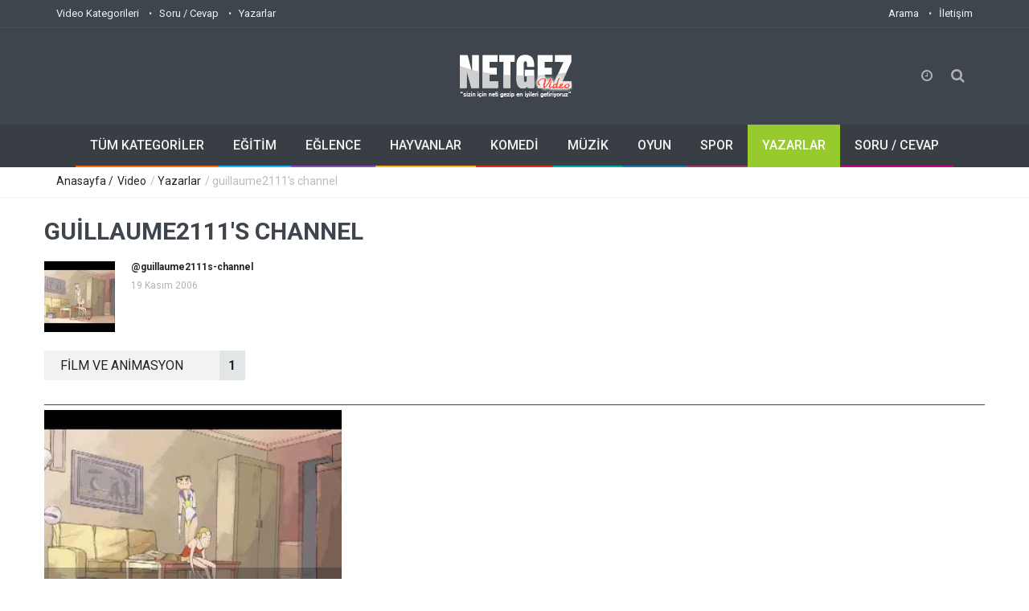

--- FILE ---
content_type: text/html; charset=UTF-8
request_url: https://video.netgez.com/yazar/guillaume2111s-channel/428
body_size: 5505
content:
<!doctype html>
<!--[if IE 9 ]><html class="ie9" lang="en"><![endif]-->
<!--[if (gt IE 9)|!(IE)]><!--><html xmlns="https://www.w3.org/1999/xhtml" lang="tr" xml:lang="tr"><!--<![endif]-->
<head>
  <link rel="stylesheet" href="https://fonts.googleapis.com/css?family=Roboto:400,500,700&subset=latin,latin-ext">
  <title>guillaume2111's channel adlı yazarın sayfası | Netgez.com | Netgez.com</title>
  <meta name = "format-detection" content = "telephone=no" />
  <meta charset="utf-8">
  <meta name="viewport" content="width=device-width, initial-scale=1.0, maximum-scale=1.0, user-scalable=no">
  <meta name="description" content="guillaume2111's channel adlı yazarın sayfası | Netgez.com" />
  <meta name="keywords" content="Yazar profil sayfası, yazarın gönderileri" />
  <meta property="og:title" content="guillaume2111's channel adlı yazarın sayfası | Netgez.com" /> 
  <meta property="og:type" content="article" /> 
  <meta property="og:locale" content="tr_TR" />
  <meta property="og:image" content="https://video.netgez.com/video/images/thumbs/uyeler/guillaume2111s-channel_428.jpg" />
  <meta property="og:url" content="https://video.netgez.com/yazar/guillaume2111s-channel/428" /> 
  <meta property="og:site_name" content="Netgez.com"/> 
  <meta property="og:description" content="guillaume2111's channel adlı yazarın sayfası | Netgez.com" /> 
  
  <link rel="apple-touch-icon" sizes="57x57" href="https://video.netgez.com/video/images/favicon/apple-icon-57x57.png">
  <link rel="apple-touch-icon" sizes="60x60" href="https://video.netgez.com/video/images/favicon/apple-icon-60x60.png">
  <link rel="apple-touch-icon" sizes="72x72" href="https://video.netgez.com/video/images/favicon/apple-icon-72x72.png">
  <link rel="apple-touch-icon" sizes="76x76" href="https://video.netgez.com/video/images/favicon/apple-icon-76x76.png">
  <link rel="apple-touch-icon" sizes="114x114" href="https://video.netgez.com/video/images/favicon/apple-icon-114x114.png">
  <link rel="apple-touch-icon" sizes="120x120" href="https://video.netgez.com/video/images/favicon/apple-icon-120x120.png">
  <link rel="apple-touch-icon" sizes="144x144" href="https://video.netgez.com/video/images/favicon/apple-icon-144x144.png">
  <link rel="apple-touch-icon" sizes="152x152" href="https://video.netgez.com/video/images/favicon/apple-icon-152x152.png">
  <link rel="apple-touch-icon" sizes="180x180" href="https://video.netgez.com/video/images/favicon/apple-icon-180x180.png">
  <link rel="icon" type="image/png" sizes="192x192"  href="https://video.netgez.com/video/images/favicon/android-icon-192x192.png">
  <link rel="icon" type="image/png" sizes="32x32" href="https://video.netgez.com/video/images/favicon/favicon-32x32.png">
  <link rel="icon" type="image/png" sizes="96x96" href="https://video.netgez.com/video/images/favicon/favicon-96x96.png">
  <link rel="icon" type="image/png" sizes="16x16" href="https://video.netgez.com/video/images/favicon/favicon-16x16.png">
  <link rel="manifest" href="https://video.netgez.com/video/images/favicon/manifest.json">
  <meta name="msapplication-TileColor" content="#ffffff">
  <meta name="msapplication-TileImage" content="https://video.netgez.com/video/images/favicon/ms-icon-144x144.png">
  <meta name="theme-color" content="#ffffff">

  <link rel="stylesheet" type="text/css" media="all" href="https://video.netgez.com/video/css/bootstrap.min.css">
  <link rel="stylesheet" type="text/css" media="all" href="https://video.netgez.com/video/css/style.css">
  <link rel="stylesheet" href="https://video.netgez.com/video/css/font-awesome.min.css">
  <link rel="stylesheet" type="text/css" media="all" href="https://video.netgez.com/video/css/responsive.css">
  <link rel="stylesheet" type="text/css" media="all" href="https://video.netgez.com/video/css/owl.carousel.css">
  <script src="https://video.netgez.com/video/js/jquery.modernizr.js"></script>
  <script type="text/jscript">
		  function rem(s)
		  {
				$.post("/temizle/"+s,function(data){
			 });
		 };
	</script>
 <style>
	@font-face{font-family:'FontAwesome';src:url('/video/fonts/fontawesome-webfontba72.eot?v=4.0.3');src:url('video/fonts/fontawesome-webfontd41d.eot?#iefix&v=4.0.3') format('embedded-opentype'),url('/video/fonts/fontawesome-webfontba72.woff?v=4.0.3') format('woff'),url('/video/fonts/fontawesome-webfontba72.ttf?v=4.0.3') format('truetype'),url('/video/fonts/fontawesome-webfontba72.svg?v=4.0.3#fontawesomeregular') format('svg');font-weight:normal;font-style:normal}.fa{display:inline-block;font-family:FontAwesome;font-style:normal;font-weight:normal;line-height:1;-webkit-font-smoothing:antialiased;-moz-osx-font-smoothing:grayscale}
	</style>
    <script src='/video/js/google-prettify.js?autoload=true&amp;skin=default&amp;lang=css' defer='defer'></script><script async src="//pagead2.googlesyndication.com/pagead/js/adsbygoogle.js"></script>
<script>
  (adsbygoogle = window.adsbygoogle || []).push({
    google_ad_client: "ca-pub-7886088464878968",
    enable_page_level_ads: true
  });
</script> 
</head>
<body class="wide_layout">
<script async src="https://www.googletagmanager.com/gtag/js?id=G-20C3BLL5XZ"></script>
<script>
  window.dataLayer = window.dataLayer || [];
  function gtag(){dataLayer.push(arguments);}
  gtag('js', new Date());

  gtag('config', 'G-20C3BLL5XZ');
</script>
  <!--[if (lt IE 9) | IE 9]>
    <div class="ie_message_block">
      <div class="container">
        <div class="wrapper">
          <div class="clearfix"><i class="fa fa-exclamation-triangle f_left"></i><b>Dikkat!</b> Bu sayfa düzgün görüntülenmeyebilir. Eski bir Internet Explorer versiyonu kullanıyorsuunz. Daha hızlı, güvenli bir deneyim için.<a href="https://windows.microsoft.com/en-US/internet-explorer/products/ie/home?ocid=ie6_countdown_bannercode" class="button button_type_3 button_grey_light f_right" target="_blank">Günvelleme Yapın!</a></div>
        </div>
      </div>
    </div>
  <![endif]-->

  <!--cookie-->
  <!-- <div class="cookie">
          <div class="container">
            <div class="clearfix">
              <span>Bu websitesi çerezlerin açık olmasını gerektirmektedir, herhangi bir kişisel bilginiz saklanmamaktadır.</span>
              <div class="f_right"><a href="#" class="button button_type_3 button_orange">Çerezleri Kabul Et</a><a href="#" class="button button_type_3 button_grey_light">Detay Oku</a></div>
            </div>
          </div>
        </div>-->
  <div class="wrapper_container">

    <header role="banner" class="header header_2">
      <div class="h_top_part">
        <div class="container">
          <div class="row">
            <div class="col-xs-12">
              <div class="header_top mobile_menu">
                <nav>
                  <ul>
               	 	 <li><a href="https://video.netgez.com/kategoriler/">Video Kategorileri</a></li>
                 	 <li><a href="https://sorucevap.netgez.com/tumliste/">Soru / Cevap</a></li>
                     <li><a href="https://www.netgez.com/yazarlar/">Yazarlar</a></li>
                  </ul>
                </nav>
                <div class="login_block">
                  <ul>
                    <li class="lang_button">
                      <nav class="mobile_menu" style="float:right">
                  <ul>
                  	<li><a href="https://www.netgez.com/arama/">Arama</a></li>
                    <li><a href="https://www.netgez.com/iletisim">İletişim</a></li>
                  </ul>
                </nav>
                    </li>
                  </ul>
                </div>
              </div>
            </div>
          </div>
        </div>
      </div>
      <div class="h_bot_part">
        <div class="container">
          <div class="h_bot_part_container">
            <div class="col-lg-4 col-md-4 col-sm-4">
              <div class="login_block">
                <ul>
                  <li>
                  <g:plusone></g:plusone>
                    </li>
                    <li><iframe src="https://www.facebook.com/plugins/like.php?href=https://www.netgez.com&amp;send=false&amp;layout=button_count&amp;width=100&amp;show_faces=false&amp;action=like&amp;colorscheme=light&amp;font&amp;height=21" scrolling="no" frameborder="0" style="border:none; overflow:hidden; width:100px; height:21px; margin-top:17px; margin-left:-24px;" allowTransparency="true"></iframe>
                  </li>
                </ul>
              </div>
            </div>
            <div class="col-lg-4 col-md-4 col-sm-4">
              <div class="t_align_c">
                <a href="https://www.netgez.com" class="f_left logo"><img src="https://video.netgez.com/video/images/logo-video.png" alt="Netgez.com Logo" title="Anasayfaya git"></a>
              </div>
            </div>
            <div class="col-lg-4 col-md-4 col-sm-4">
            <div class="search-holder">
            <div class="search_box">
              <div class="shopping_button button_orange_hover">
                <button class="shop_button button">
                  <i class="fa fa-clock-o"></i>
                </button>
                <div class="shopping_cart">
                  <div class="sc_header"><b>Geçmiş Görüntülemeler</b></div>
                  <div class="products_list">
                    <ul>
                                          
                    </ul>
                  </div>

                  <div class="total_price">
                    <ul>
                      <li><span>Soru/Cevap:</span> <span>0</span></li>
                      <li><span>Videolar:</span><span>&nbsp;&nbsp;0</span></li>
                      <li><span>Toplam:</span>&nbsp;&nbsp;<span>0</span></li>
                    </ul>
                  </div>
                  <div class="sc_footer">
                    <button onClick="location.href='https://sorucevap.netgez.com/tumliste/'" class="button button_grey full_width">Soru / Cevaplar</button>
                    <button onClick="location.href='https://video.netgez.com/kategoriler/'" class="button button_orange full_width">Videolar</button>
                  </div>
                </div>
              </div>
              <button class="search_button button button_orange_hover">
                <i class="fa fa-search"></i>
              </button>
            </div>

            <div class="searchform_wrap">
              <div class="vc_child h_inherit relative">
                <form role="search" method="post" action="https://www.netgez.com/arama/">
                  <input type="text" name="ara" placeholder="Aramak istediğiniz kelimeyi yazıp entera basın">
                </form>
                <button class="close_search_form">
                  <i class="fa fa-times"></i>
                </button>
              </div>
            </div>
          </div>
              </div>
          </div>
        </div>
      </div>

      <div class="menu_wrap">
        <div class="container clearfix menu_border_wrap">

          <button id="menu_button">
              Menu
            </button>

          <nav role="navigation" class="main_menu menu_var2">  
            <ul>
              <li><a href="https://video.netgez.com/kategoriler/">TÜM KATEGORİLER<span class="plus"><i class="fa fa-plus-square-o"></i><i class="fa fa-minus-square-o"></i></span></a>

                <div class="sub_menu_wrap clearfix">
                <div>
                    <ul>
                <li><a href="https://video.netgez.com/kategori/bilim-ve-teknoloji/">Bilim ve Teknoloji</a></li><li><a href="https://video.netgez.com/kategori/egitim/">Eğitim</a></li><li><a href="https://video.netgez.com/kategori/eglence/">Eğlence</a></li><li><a href="https://video.netgez.com/kategori/hayvanlar/">Hayvanlar</a></li><li><a href="https://video.netgez.com/kategori/film-ve-animasyon/">Film ve Animasyon</a></li><li><a href="https://video.netgez.com/kategori/haberler-ve-politika/">Haberler ve Politika</a></li><li><a href="https://video.netgez.com/kategori/kuruluslar-ve-aktivizm/">Kuruluşlar ve Aktivizm</a></li><li><a href="https://video.netgez.com/kategori/kisiler-ve-bloglar/">Kişiler ve Bloglar</a></li></ul>
                  </div>
                  <div>
                    <ul><li><a href="https://video.netgez.com/kategori/komedi/">Komedi</a></li><li><a href="https://video.netgez.com/kategori/muzik/">Müzik</a></li><li><a href="https://video.netgez.com/kategori/nasil-yapilir-ve-stil/">Nasıl Yapılır ve Stil</a></li><li><a href="https://video.netgez.com/kategori/otomobiller-ve-araclar/">Otomobiller ve Araçlar</a></li><li><a href="https://video.netgez.com/kategori/oyun/">Oyun</a></li><li><a href="https://video.netgez.com/kategori/seyahat-ve-etkinlikler/">Seyahat ve Etkinlikler</a></li><li><a href="https://video.netgez.com/kategori/spor/">Spor</a></li><li><a href="https://video.netgez.com/kategori/diger/">Diğer</a></li>                    </ul>
                  </div>
                </div>
              </li>
              <li><a href="https://video.netgez.com/kategori/egitim">EĞİTİM<span class="plus"><i class="fa fa-plus-square-o"></i><i class="fa fa-minus-square-o"></i></span></a>
                 
              </li>
              <li><a href="https://video.netgez.com/kategori/eglence">EĞLENCE<span class="plus"><i class="fa fa-plus-square-o"></i><i class="fa fa-minus-square-o"></i></span></a>
                 
              </li>
              <li><a href="https://video.netgez.com/kategori/hayvanlar">HAYVANLAR<span class="plus"><i class="fa fa-plus-square-o"></i><i class="fa fa-minus-square-o"></i></span></a>
                 
              </li>
              <li><a href="https://video.netgez.com/kategori/komedi">KOMEDİ<span class="plus"><i class="fa fa-plus-square-o"></i><i class="fa fa-minus-square-o"></i></span></a>                
              </li>
              
              <li><a href="https://video.netgez.com/kategori/muzik">MÜZİK<span class="plus"><i class="fa fa-plus-square-o"></i><i class="fa fa-minus-square-o"></i></span></a>               
              </li>
              
              <li><a href="https://video.netgez.com/kategori/oyun">OYUN<span class="plus"><i class="fa fa-plus-square-o"></i><i class="fa fa-minus-square-o"></i></span></a>                
              </li>
              
              <li><a href="https://video.netgez.com/kategori/spor">SPOR<span class="plus"><i class="fa fa-plus-square-o"></i><i class="fa fa-minus-square-o"></i></span></a>                
              </li>
              
              <li class='current_9'><a href="https://video.netgez.com/yazarlar/">YAZARLAR<span class="plus"><i class="fa fa-plus-square-o"></i><i class="fa fa-minus-square-o"></i></span></a>                
              </li>
              
              <li><a href="https://sorucevap.netgez.com/tumliste/">SORU / CEVAP<span class="plus"><i class="fa fa-plus-square-o"></i><i class="fa fa-minus-square-o"></i></span></a>                
              </li>
            </ul>
          </nav>
        </div>
      </div>
    </header></html><div class="breadcrumb">
      <div class="container">
        <div>
          <span><a href="#">Anasayfa / <span><a href="https://video.netgez.com/kategoriler/" title="Tüm Kategoriler">Video</a></span> / <span><a href="https://video.netgez.com/yazarlar/1" title="Tüm Kategoriler">Yazarlar</a></span> / <span>guillaume2111's channel        </div>
      </div>
    </div>
<div class="content">
      <div class="container">
        <div class="row">
          <div>
            <div class="section"><h2 class="section_title section_title_big">guillaume2111's channel</h2>
              <div class="author_details clearfix">
                <div class="f_left">
                  <div>
                   <a href="https://video.netgez.com/yazar/guillaume2111s-channel/428/"> <img src="https://video.netgez.com/video/images/thumbs/uyeler/guillaume2111s-channel_428.jpg" alt="guillaume2111's channel"></a>
                  </div>
                </div>
                <div>
                  <div class="post_text">
                  <a href="https://video.netgez.com/yazar/guillaume2111s-channel/428/">  <h5>@guillaume2111s-channel</h5></a>
                    <div class="event_activity">19 Kasım 2006</div>
                  </div>
                  <p></p>
                </div>
              </div>
              <div class="author_info_buttons">
               <a href="https://video.netgez.com/yazar/guillaume2111s-channel/428&say=1&kategori=1" class="button button_type_icon_medium button_grey_light">FİLM VE ANİMASYON &nbsp;&nbsp;&nbsp;&nbsp;<span>1</span></a>              </div>
              <div class="sorting_block var2 no_border clearfix">
                <div></div>
              </div>
            </div>
            <div>
              <div class="tabs">

                <div class="clearfix tabs_conrainer">
                  
                </div>
              </div>
              <ul class="tabs_content">
          <li><div class='row'>
          <div class="col-lg-4 col-md-4 col-sm-4 col-xs-4">
                  <div class="section_post_left">
                    <div class="scale_image_container">
                <a href="https://video.netgez.com/camasir-gunu"><img width="370" height="278" src="https://video.netgez.com/video/images/thumbs/videolar/2008-06-18/1/camasir-gunu_1_20714.jpg" alt="Çamaşır Günü" title="Çamaşır Günü" class="scale_image"></a>
	         <div class="caption_type_1">
                  <div class="caption_inner">
                    <div class="clearfix">
                      <a href="https://video.netgez.com/kategori/film-ve-animasyon/" class="button banner_button fil">Film ve Animasyon</a>                      
                      <div class="event_date">18 HAZİRAN 2008</div>
                    </div>
                    <a href="https://video.netgez.com/camasir-gunu"><h3>Çamaşır Günü...</h3></a>
                  </div>
                </div>
              </div>
                  </div>
                </div>            </div></li>
          </ul>  
          <div class="pagination_block"></div>  
            </div>
              </div>
     </div>
     </div>
     </div>
     </div>
     </div>
        <footer class="footer footer_2">
      <div class="footer_top_part">
        <div class="container">
          <div class="row">
            <div class="col-lg-4 col-md-4 col-sm-6">
              <div class="widget widget_text">
                <a href="https://www.netgez.com" class="logo"><img src="https://video.netgez.com/video/images/logo.png" alt="Netgez.com Logo" title="Anasayfaya git"></a>
                <p>İnterneti gezip en iyi ve yararlı içerikleri sizler için topluyoruz. Teknik destek, talep, görüş, ortak çalışma gibi konularda bize iletişim sayfamızdan ulaşabilirsiniz. </p>
              </div>
              <div class="widget widget_tags" style="margin-top:-20px">
                <h3 class="widget_title">ETİKETLER</h3>
                <div class="box-tags">
                  <a class="btn-tags" href="#">Portal</a>
                  <a class="btn-tags" href="#">Video</a>
                  <a class="btn-tags" href="#">Soru / Cevap</a>
                  <a class="btn-tags" href="#">İçerik</a>
                  <a class="btn-tags" href="#">Ders</a>
                  <a class="btn-tags" href="#">Nasıl Yapılır</a>
                  <a class="btn-tags" href="#">Öğretici</a>
                  <a class="btn-tags" href="#">İnternet</a>
                  <a class="btn-tags" href="#">Kaynak</a>
                </div>
              </div>
            </div>
            <div class="col-lg-4 col-md-4 col-sm-6">
              <div class="widget widget_categories">
               
                <ul class="categories_list">
                  <li>
                    <ul>
                    <li><a href="https://video.netgez.com/kategori/bilim-ve-teknoloji/">Bilim ve Teknoloji</a></li><li><a href="https://video.netgez.com/kategori/egitim/">Eğitim</a></li><li><a href="https://video.netgez.com/kategori/eglence/">Eğlence</a></li><li><a href="https://video.netgez.com/kategori/hayvanlar/">Hayvanlar</a></li><li><a href="https://video.netgez.com/kategori/film-ve-animasyon/">Film ve Animasyon</a></li><li><a href="https://video.netgez.com/kategori/haberler-ve-politika/">Haberler ve Politika</a></li><li><a href="https://video.netgez.com/kategori/kuruluslar-ve-aktivizm/">Kuruluşlar ve Aktivizm</a></li><li><a href="https://video.netgez.com/kategori/kisiler-ve-bloglar/">Kişiler ve Bloglar</a></li></ul>
                  </li>
                  <li>
                    <ul><li><a href="https://video.netgez.com/kategori/komedi/">Komedi</a></li><li><a href="https://video.netgez.com/kategori/muzik/">Müzik</a></li><li><a href="https://video.netgez.com/kategori/nasil-yapilir-ve-stil/">Nasıl Yapılır ve Stil</a></li><li><a href="https://video.netgez.com/kategori/otomobiller-ve-araclar/">Otomobiller ve Araçlar</a></li><li><a href="https://video.netgez.com/kategori/oyun/">Oyun</a></li><li><a href="https://video.netgez.com/kategori/seyahat-ve-etkinlikler/">Seyahat ve Etkinlikler</a></li><li><a href="https://video.netgez.com/kategori/spor/">Spor</a></li><li><a href="https://video.netgez.com/kategori/diger/">Diğer</a></li>                    </ul>
                  </li>
                </ul>
              </div>
            </div>
            <div class="col-lg-4 col-md-4 col-sm-12">
              <div class="widget widget_newsletter form_section">
                <h3 class="widget_title">HABER LİSTEMİZ</h3>
                <div class="form_text">Haber listemize üye olarak ilgilendiğiniz kategorilerdeki paylaşımlardan haberdar olabilirsiniz!</div>
                <form action="https://www.netgez.com/abone" method="post">
                  <button type="submit" class="btn-email button button_grey" data-type="submit"><i class="fa fa-envelope-o"></i></button>
                <div class="wrapper">
                  <input required type="email" placeholder="E-Posta Adresiniz" name="eposta">
                  <input type="text" name="url" value="https://video.netgez.com/yazar/guillaume2111s-channel/428" class="hide" style="display:none" hidden="hidden">
                  </div> 
                </form>
              </div>
              <div class="widget widget_social_icons clearfix">
                <h3 class="widget_title">PAYLAŞ</h3>
                <ul>
                        <li class="facebook">
                          <span class="tooltip">Facebook</span>
                          <a rel="nofollow" onclick="javascript:window.open(this.href, '', 'menubar=no,toolbar=no,resizable=yes,scrollbars=yes,height=600,width=580');return false;" href="https://www.facebook.com/sharer/sharer.php?u=https://video.netgez.com/yazar/guillaume2111s-channel/428">
                            <i class="fa fa-facebook"></i>
                          </a>
                        </li>
                        <li class="twitter">
                          <span class="tooltip">Twitter</span>
                          <a rel="nofollow" onclick="javascript:window.open(this.href, '', 'menubar=no,toolbar=no,resizable=yes,scrollbars=yes,height=253,width=640,(screen.height / 2) - (640 / 2), (screen.width / 2) - (600 / 2)');return false;" href="https://twitter.com/intent/tweet?source=webclient&text=guillaume2111's%20channel%20adl%C4%B1%20yazar%C4%B1n%20sayfas%C4%B1%20|%20Netgez.com https://video.netgez.com/yazar/guillaume2111s-channel/428">
                            <i class="fa fa-twitter"></i>
                          </a>
                        </li>
                        <li class="google_plus">
                          <span class="tooltip">Google+</span>
                          <a rel="nofollow" onclick="javascript:window.open(this.href, '', 'menubar=no,toolbar=no,resizable=yes,scrollbars=yes,height=600,width=500');return false;" href="https://plus.google.com/share?url=https://video.netgez.com/yazar/guillaume2111s-channel/428">
                            <i class="fa fa-google-plus"></i>
                          </a>
                        </li>                       
                        <li class="envelope">
                          <span class="tooltip">E-Posta</span>
                          <a href="mailto:?subject=Sana Öneriyorum: guillaume2111's channel adlı yazarın sayfası | Netgez.com&body=Aşağıda seninle paylaşmak istediğim bir sayfa var;%0D%0Dguillaume2111's channel adlı yazarın sayfası | Netgez.com%0Dhttps://video.netgez.com/yazar/guillaume2111s-channel/428">
                            <i class="fa fa-envelope-o"></i>
                          </a>
                        </li>
                      </ul>
              </div>
            </div>
          </div>
        </div>
      </div>

      <div class="footer_bottom_part">
        <div class="container clearfix">
          <p>&copy; 2015 - 2026 <span>Netgez.com</span> Tüm hakları saklıdır.</p>
          <div class="mobile_menu">
            <nav>
              <ul>
                <li><a href="https://video.netgez.com/kategoriler/">Video Kategorileri</a></li>
                <li><a href="https://sorucevap.netgez.com/tumliste/">Soru / Cevap</a></li>
                <li><a href="https://www.netgez.com/arama/">Arama</a></li>
                <li><a href="https://video.netgez.com/yazarlar/">Yazarlar</a></li>
                <li><a href="https://www.netgez.com/iletisim">İletişim</a></li>
              </ul>
            </nav>
          </div>
        </div>
      </div>
    </footer>
  

  <script src="https://video.netgez.com/video/js/jquery-2.1.0.min.js"></script>
  <script src="https://video.netgez.com/video/js/jquery-ui.min.js"></script>
  <script src="https://video.netgez.com/video/js/owl.carousel.min.js"></script>
  
  <script src="https://video.netgez.com/video/js/circles.min.js"></script>
  <script src="https://video.netgez.com/video/js/plugins.js"></script>
  <script src="https://video.netgez.com/video/js/script.js"></script>
  
  <script>
    var colors = [['#fa985d', '#ffffff']], circles = [];
      </script>
  
  <script type="text/javascript" src="https://apis.google.com/js/plusone.js">
  {lang: 'tr'}
</script>
</body>
</html>


--- FILE ---
content_type: text/html; charset=utf-8
request_url: https://accounts.google.com/o/oauth2/postmessageRelay?parent=https%3A%2F%2Fvideo.netgez.com&jsh=m%3B%2F_%2Fscs%2Fabc-static%2F_%2Fjs%2Fk%3Dgapi.lb.en.2kN9-TZiXrM.O%2Fd%3D1%2Frs%3DAHpOoo_B4hu0FeWRuWHfxnZ3V0WubwN7Qw%2Fm%3D__features__
body_size: 161
content:
<!DOCTYPE html><html><head><title></title><meta http-equiv="content-type" content="text/html; charset=utf-8"><meta http-equiv="X-UA-Compatible" content="IE=edge"><meta name="viewport" content="width=device-width, initial-scale=1, minimum-scale=1, maximum-scale=1, user-scalable=0"><script src='https://ssl.gstatic.com/accounts/o/2580342461-postmessagerelay.js' nonce="1DRaD5WT1B337bpopyziFQ"></script></head><body><script type="text/javascript" src="https://apis.google.com/js/rpc:shindig_random.js?onload=init" nonce="1DRaD5WT1B337bpopyziFQ"></script></body></html>

--- FILE ---
content_type: text/html; charset=utf-8
request_url: https://www.google.com/recaptcha/api2/aframe
body_size: 246
content:
<!DOCTYPE HTML><html><head><meta http-equiv="content-type" content="text/html; charset=UTF-8"></head><body><script nonce="s7N2YF0hmlYdDfbPpqoYlQ">/** Anti-fraud and anti-abuse applications only. See google.com/recaptcha */ try{var clients={'sodar':'https://pagead2.googlesyndication.com/pagead/sodar?'};window.addEventListener("message",function(a){try{if(a.source===window.parent){var b=JSON.parse(a.data);var c=clients[b['id']];if(c){var d=document.createElement('img');d.src=c+b['params']+'&rc='+(localStorage.getItem("rc::a")?sessionStorage.getItem("rc::b"):"");window.document.body.appendChild(d);sessionStorage.setItem("rc::e",parseInt(sessionStorage.getItem("rc::e")||0)+1);localStorage.setItem("rc::h",'1768775531205');}}}catch(b){}});window.parent.postMessage("_grecaptcha_ready", "*");}catch(b){}</script></body></html>